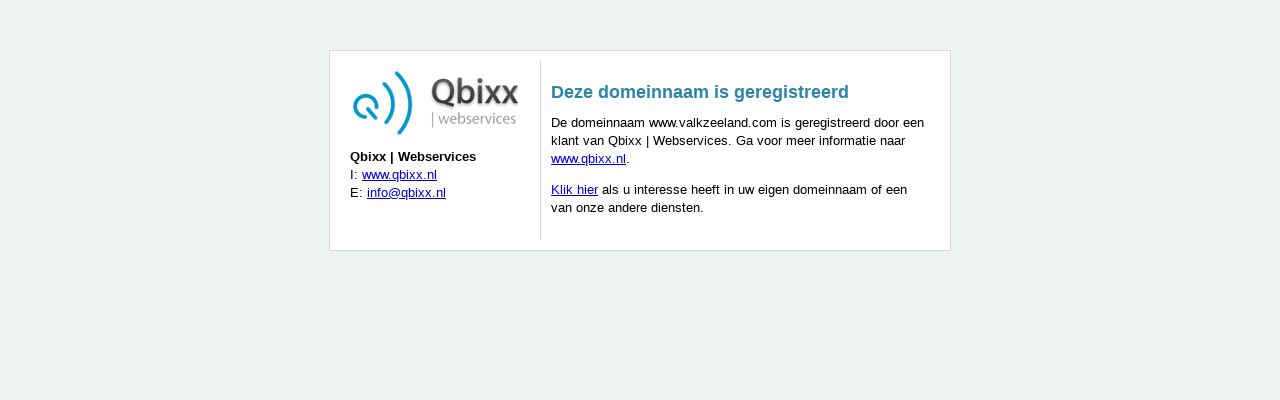

--- FILE ---
content_type: text/html
request_url: http://valkzeeland.com/
body_size: 449
content:
<html>
	<head>
		<title>valkzeeland.com is geregistreerd door Qbixx | Webservices</title>
		<link href="style.css" rel="stylesheet" type="text/css" />
	</head>
	<body>
		<div class="wrapper">
			<div id="left-col">
			<img src="logo.png" width="179px" height="64px">
			<p><b>Qbixx | Webservices</b><br />
			I: <a href="http://www.qbixx.nl" target="_blank">www.qbixx.nl</a><br />
			E: <a href="mailto:info&#64;qbixx.nl">info&#64;qbixx.nl</a>
			</div>
			<div id="right-col">
				<h1>Deze domeinnaam is geregistreerd</h1>
				<p>De domeinnaam www.valkzeeland.com is geregistreerd door een klant van Qbixx | Webservices. Ga voor meer informatie naar <a href="http://www.qbixx.nl" target="_blank">www.qbixx.nl</a>.</p>
				<p><a href="http://www.qbixx.nl" target="_blank">Klik hier</a> als u interesse heeft in uw eigen domeinnaam of een van onze andere diensten.</p>
			</div>
			<div id="col-clear"></div>
		</div>
	</body>
</html>

--- FILE ---
content_type: text/css
request_url: http://valkzeeland.com/style.css
body_size: 279
content:
/* Qbixx Webservices */

body {
	background: #eff2f3;
	height: 100%;
	margin: 0px;
	font: 13px/18px Arial,sans-serif;
}

.wrapper {
	width: 600px;
	margin: 50px auto;
	border: 1px solid #d7d7d7;
	padding: 10px;
	background: #fff;
}

#left-col {
	float: left;
	width: 180px;
	padding: 10px;
}
#right-col {
	float: right;
	width: 379px;
	padding: 10px;
	border-left: 1px solid #d7d7d7;

}
#col-clear {
	clear: both;
}
h1 {
	color: #2c86a6;
	font-size: 18px;
}